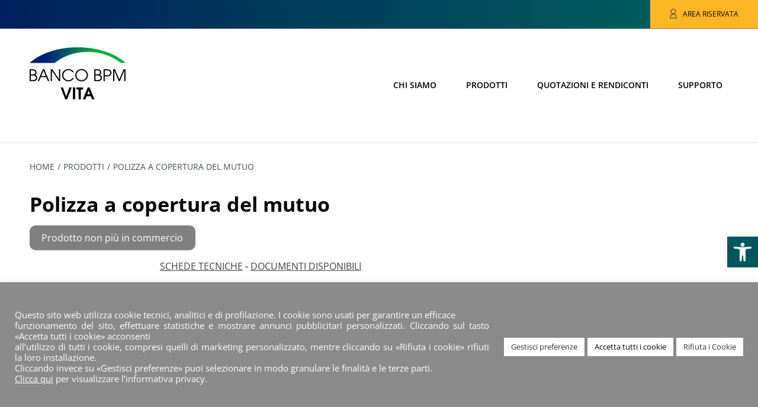

--- FILE ---
content_type: text/css
request_url: https://www.bancobpmvita.it/wp-content/themes/bpmvita/style.css?ver=6.0.2
body_size: 5369
content:
/*
Theme Name: BPM Vita
Description: Child theme for Avada theme
Author: ThemeFusion
Author URI: https://theme-fusion.com
Template: Avada
Version: 1.0.0
Text Domain:  Avada
*/

/* Old Site Css */
.lity-content > div {
   overflow-y: auto;
}

.verde{
    color:#107b2c!important
}
.bg-verde{
    background-color:#107b2c!important
}
.blu{
    color:#0c679b!important
}
.bg-blu{
    background-color:#0c679b!important
}
.bg-grigio{
    background-color:#f3f3f3
}
.glossario-list h2 {
    cursor: pointer;
    color: #107b2c !important;
    font-family: "Open Sans" !important;
}
.glossario-list h2:before{
    display:inline-block;
    content:'\f02d';
    font-family:"font awesome 5 free";
    margin-right:10px;
    font-weight:700
}
.glossario-list p {
    display: none;
    border-left: 3px solid #0c679b;
    padding: 10px;
    background-color: #ebeaea;
    font-family: "Open Sans" !important;
    line-height: 20px;
}
.fusion-header{
    box-shadow:rgba(0,0,0,.117647) 0 1px 3px
}
.quotazione-table-container table {
    width: 850px;
}
.quotazione-table-container td,th{
    padding:.5rem;
    text-align:center;
	border: 1px solid #B9B9B9;
}
.quotazione-table-container th{
    background-color:#F2F2F2;
    color:#000;
	font-weight: 700;
}
.responsive_table {
	display: block;
    width: 100%;
    overflow-x: auto;
}
.table_width {
	width: 100%;
    max-width: 100%!important;
}

.quotazione-table-container tr td a{
    transition:none;
}
.quotazione-table-container tr:hover td{
    background-color:#107b2c;
    color:#fff!important;
}
.quotazione-table-container tr:hover td a{
    color:#fff!important;
    transition:none;
}
#graph-container{
    width:100%;
    height:500px
}
.quotazione-table-container.archivio-quotazioni tr:hover td{
    color:initial!important
}
.quotazione-table-container.archivio-quotazioni tr:hover a{
    color:#107b2c!important
}
.quotazione-table-container.archivio-quotazioni tr a:hover{
    color:#0c679b!important
}
.quotazione-table-container.archivio-quotazioni tr.grigio-0 td{
    background-color:#f6f6f6
}
.quotazione-table-container.archivio-quotazioni tr.grigio-1 td{
    background-color:#fff
}
.quotazione-table-container.archivio-quotazioni tr.prodotti-associati td{
    text-align:left
}
.quotazione-fondo-row td{
    border-top:1px solid #0c679b
}
.archivio-prodotti ul{
    list-style:none;
    padding-left:0
}

.archivio-prodotti ul h3{
    background-color:#0c679b;
    color:#fff!important;
    padding:5px 10px
}
.archivio-prodotti ul .prodotto-archiviato h3{
    background-color:grey
}
.archivio-prodotti ul h3 a{
    color:#fff!important
}
.archivio-prodotti ul li{
    margin:10px auto;
}
.archivio-prodotti>ul>li{
    padding:10px
}
.archivio-prodotti ul li>a{
    display: flex;
    justify-content: space-between;
	align-items: center;
	font-size: 13px!important;
	color: #000!important;
}
.archivio-prodotti ul li img {
	margin-left: 10px;
}
.archivio-prodotti-documenti ul li{
    box-shadow: 0px 0px 8px 0px rgb(0 0 0 / 25%);
	padding: 15px 24px 15px 24px;
}


.far.fa-file-pdf{
    font-size:1.5rem;
    margin-right:.5rem
}
.file-allegati-pagina{
    list-style:none
}

.content{
    text-align:justify
}
.prodotto-title{
    margin-top:0;
    line-height:26px
}
@media (max-width:800px) {
.hp-carousel {
    width: 100%;
}
}

/* End Old Site Css */

a:hover {
    cursor: pointer;
}
body p, .fusion-post-content p, .post-content p {
	text-align: justify;
}
.file-allegati-pagina {
    list-style: none;
}
.far.fa-file-pdf {
    font-size: 1.5rem;
    margin-right: 0.5rem;
}
.dove-trovarci {
    margin-left: 7% !important;
}
.dove-trovarci .col {
    padding: 0px !important;
}
.dove-trovarci h2 {
    font-weight: 700 !important;
}
.dove-trovarci p {
    font-family: "Open Sans";
    line-height: 20px;
}
.dove-trovarci .fusion-column {
    margin-bottom: 20px !important;
}
.default-font p, .default-font li {
	font-family: "Open Sans";
	font-size: 13px;
	line-height: 20px;
	color: #000000;
}
.post-content .h2-black h2 {
	color: #000000 !important;
}
.fusion-main-menu > ul > li {
    text-transform: uppercase;
}
.archivio-prodotti-documenti {
    padding-bottom: 10px;
}
#schede-tecniche, #documenti {
    display: block;
    margin-top: -50vh !important;
    padding-top: 50vh !important;
}
a.verde-chiaro {
    background: #609660;
}
.recent-post-home {
    margin-bottom: 8px !important;
}

.news-style h4.entry-title {
    font-size: 18px;
    line-height: 27px;
}
@media (max-width: 800px) and (min-width:600px) {
div#pdf-preview {
    margin: auto;
    width: 92%;
}

}
.fusion-search-form-classic .searchform:not(.fusion-search-form-clean) .fusion-search-form-content .fusion-search-field input {
    font-size: 13px;
}
@media (max-width: 991px) {
.overlay {
    display: flex;
    margin: auto;
}
.mobile-align {
    margin: auto;
}
}
@media only screen 
and (min-device-width : 768px) 
and (max-device-width : 1024px)
and (orientation: landscape)  {
.avada-responsive:not(.rtl) .fusion-header-v1 .fusion-main-menu>ul>li, .avada-responsive:not(.rtl) .fusion-header-v2 .fusion-main-menu>ul>li, .fusion-main-menu>ul>li, .avada-responsive:not(.rtl) .fusion-header-v3 .fusion-main-menu>ul>li, .avada-responsive:not(.rtl) .fusion-header-v4 .fusion-main-menu>ul>li, .avada-responsive:not(.rtl) .fusion-header-v5 .fusion-main-menu>ul>li, .avada-responsive:not(.rtl) .fusion-header-v7 .fusion-main-menu>ul>li {
    padding-right: 10px !important;
}
}
@media (min-width: 768px) and (max-width: 1024px) {
.avada-responsive:not(.rtl) .fusion-header-v1 .fusion-main-menu>ul>li, .avada-responsive:not(.rtl) .fusion-header-v2 .fusion-main-menu>ul>li, .fusion-main-menu>ul>li, .avada-responsive:not(.rtl) .fusion-header-v3 .fusion-main-menu>ul>li, .avada-responsive:not(.rtl) .fusion-header-v4 .fusion-main-menu>ul>li, .avada-responsive:not(.rtl) .fusion-header-v5 .fusion-main-menu>ul>li, .avada-responsive:not(.rtl) .fusion-header-v7 .fusion-main-menu>ul>li {
    padding-right: 10px !important;
} 
}

/* New Website Remodeling Style */

h1 {
	color: #000!important;
}
.color_white {
	color: #ffffff!important;
}
.fusion-page-title-bar-left .fusion-page-title-secondary {
    margin-left: 0px!important;
}
.fusion-page-title-bar {
	height: 20px!important;
	margin-top: 32px;
}
.avada-page-titlebar-wrapper {
    max-height: 90px;
}
.fusion-page-title-bar {
	background-color: #ffffff!important;
}
.link_underline a {
	text-decoration: underline;
}
.fusion-breadcrumbs {
	text-transform: uppercase;
}
.new_list_style ul li a {
    display: flex;
    align-items: center;
    justify-content: space-between;
}
.new_list_style li a {
	color: #000;
}
.new_list_style h4 a {
	color: #000;
}
.new_list_style ul {	
	padding-left: 0px;
}
.new_list_style ul li {
	list-style: none!important;
	border-bottom: 0.5px solid #43404080!important;
	padding: 12px 0px!important;
	font-size: 13px!important;
}

.new_list_style ul li {
	max-width: 620px;
}

.new_list_style ul li img {
	float: right;
}

.arrow li a::after {
    content: url(/wp-content/uploads/2022/01/Arrow-1.png);
	margin-left: 10px;
}

.pdf_icon li a::after {
    content: url(/wp-content/uploads/2022/01/Adobe_Acrobat_DC_logo_2020-4.png);
	margin-left: 10px;
}

.mt-50 {
	margin-top: 50px;
}
.mb-50 {
	margin-bottom: 50px!important;
}
.mt-70 {
	margin-top: 70px;
}
.pl-10 ul li {
	padding-left: 10px!important;
}
.pr-4prc {
	padding-right: 4%;
}
.w-100 {
	width: 100%;
}
.fs-13 {
    font-size: 13px!important;
}
.uppercase h1, .uppercase h2, .uppercase h3, .uppercase h4, .uppercase h5, .uppercase a {
	text-transform: uppercase!important;
}
li::marker {
    font-size: 9px;
}

.fusion-page-title-wrapper {
    align-items: flex-start!important;
    flex-flow: column-reverse;
	justify-content: center!important;
}
.fusion-page-title-captions {
	display: none;
}
.black_h {
	color: #000000!important;
}
.black_h a{
	color: #000000!important;
}
.color_white {
	color: #ffffff!important;
}
/* .widget_nav_menu li a:before {
	content: ""!important;
}
.widget_nav_menu li a:after {
    font-family: awb-icons;
    content: "\f105";
    margin-left: 10px;
} */
/* Main Menu and Top Bar */
.wpbsearchform {
	background: #E8E8E4;
	position: absolute;
	top: 49px;
 	right: 0;
 	width: 250px;
	padding: 20px;
 	line-height: 60px;
	border: 1px solid #dcdadb;
}
#menu-item-435 ul.sub-menu li a::after {
    content: url(/wp-content/uploads/2022/01/Arrow-1.png);
    margin-left: 10px;
}
#menu-item-435 a::before {
    content: ""!important;
}
#menu-item-435 .sub-menu li a {
    display: flex!important;
    justify-content: space-between;
	font-size: 12px!important;
/* 	color: #000!important; */
}
#menu-item-435 > a {
	font-weight: 700;
	text-transform: uppercase;
/* 	color: #000!important; */
}
#menu-item-435 {
	border: none;
}
#menu-item-435 > ul > li {
	max-width: 560px;
}
.page-id-99 .widget_nav_menu li {
	padding-right: 0px!important;
}
.fusion-secondary-header {
	padding-left: 0px!important;
	padding-right: 0px!important;
}
.fusion-secondary-menu>ul>li {
    border-color:#ffffff!important;
}

.fusion-header-wrapper .fusion-row {
	display: flex;
}
nav.fusion-main-menu {
    margin-left: auto;
    margin-right: auto;
}
nav.fusion-main-menu ul:last-child {
	padding-right: 0px!important;
}

.fusion-secondary-menu>ul>li>a {
  padding: 13px 33px!important;
}

#menu-item-9517 {
  background-color: #107B2C;
  border-left: #107B2C;
}

#menu-item-9517 a span, #menu-item-9518 a::after, #top_menu_search a span {
  padding-left:10px;
}

#menu-item-9517 a::before {
	content: url("/wp-content/uploads/2022/01/person.png");
	padding-top: 4px;
}

#menu-item-9518 a::after {
	content: url("/wp-content/uploads/2022/01/arrow.png");
	padding-top: 4px;
}

#top_menu_search a::before {
	content: url("/wp-content/uploads/2022/01/Lens.png");
	padding-top: 4px;
}
#top_menu_search ul {
    padding: 20px;
    top: 49px;
    left: -70px;
}

.fusion-footer a, .fusion-footer p {
	font-size: 13px!important;
}
#menu-footer a::after {
    font-family: awb-icons;
    content: "\f105";
    color: #fff;
    float: right;
}

#menu-footer a::before {
	content: " ";
}

footer .fusion-row {
	max-width: 1440px!important;
}
/* All pages */
.full_width_container, .full_width_container > div {
	margin-left: calc(-100vw / 2 + 100% / 2)!important;
    margin-right: calc(-100vw / 2 + 100% / 2)!important;
    max-width: 100vw!important;
    width: auto;
}
.page_hero>div, .page_hero {
	flex-wrap: nowrap!important;
}

.page_hero img.fusion-empty-dims-img-placeholder {
    height: 650px;
}
.page-id-20 #main, .page-id-9941 #main, .page-id-9984 #main  {
	padding-top: 0px;
	padding-bottom: 0px;
}

.b-b-radius {
	border-radius: 0 0 40px 40px;
}
.quotes .fusion-title h3:before {
    content: "\“";
    font-family: Montserrat;
    font-style: normal;
    font-weight: normal;
    color: #ffffff;
    font-size: 200px;
    margin-top: 0;
    position: absolute;
    left: 0;
    top: 0;
}
.quotes .fusion-text p:after{
	content: "\”";
    font-family: Montserrat;
    font-style: normal;
    font-weight: normal;
    color: #ffffff;
    font-size: 200px;
    margin-top: 0;
    position: absolute;
    right: 0;
    bottom: -70px;
}
.quotes {
    max-width: 800px;
    margin: auto!important;
}
.m-w-400 {
	max-width: 400px;
}
.marg-auto{
	margin:auto!important;
}

/*  homepage  */

.two_block_home {
	margin-top:-120px!important;
}

.two_block_home > div {
	background-color: #fff!important;
	box-shadow: 0px 0px 20px rgba(0, 0, 0, 0.2);
	max-width: 700px!important;
	flex-wrap: nowrap!important;
}
.two_block_home>div>div:first-child {
	border-right: 0.7px solid #43404080;
    height: 120px;	
}
.diagonal_gradient > div{
    background-position: left top;
    background-repeat: no-repeat;
    background-size: cover;
    height: 100%;
}

.diagonal_gradient {
	margin-right: 1%;
}
.mw-190 {
	max-width: 190px;
}


.fusion-blog-layout-grid .fusion-post-content {
	max-width: 600px;
}

.fusion-blog-layout-grid .fusion-meta-info a {
	float: right;
}

#home_news .fusion-post-wrapper{
	position: relative;
}

#home_news p.fusion-single-line-meta {
    position: absolute;
    top: 15px;
    right: 25px;
}

#home_news h2.blog-shortcode-post-title.entry-title {
    margin-top: 5px;
}
#home_news .fusion-alignleft {
	width:100%!important;
	height:100%!important;
}
#home_news .fusion-blog-shortcode .fusion-read-more:after {
	font-size: 70px;
	position: relative;
}
.home_all_news div>div>p {
	float:right;
}
.home_news>div {
	max-width: 100%!important;
}
.home_news {
	margin-left: calc(-100vw / 2 + 100% / 2)!important;
    margin-right: calc(-100vw / 2 + 100% / 2)!important;
    max-width: 100vw!important;
    width: auto;
}
.home_slider .slide-content-container.slide-content-center::before {
    content: "\“";
    color: #107B2C;
    font-size: 300px;
    margin-top: 70px;
	position: absolute;
    left: 0;
}
.home_slider .slide-content-container.slide-content-center::after {
	content: "\”";
    color: #107B2C;
    font-size: 300px;
    position: absolute;
    right: 0;
    bottom: 100px;
}
.home_slider .heading h2 {
	font-weight: 800!important;
	color: #107b2c!important;
}
.home_slider .caption h6 p {
    margin-top: 30px;
    text-align: center;
    color: #000;
    font-size: 16px;
}
.home_slider .tfs-button-1 {
	margin-top: 82px!important;
}
.home_slider .tfs-button-1 a {
	padding: 23.5px 27px 23.5px 27px !important;
	text-transform: none;
	font-size: 18px;
}
.home_slider .tfs-slider .slide-content-container .slide-content {
	max-width: 480px;
}
.home_slider .slides {
	max-width: 1280px;
    margin-right: auto!important;
    margin-left: auto!important;
}
.home_slider > div {
	max-width: 100%!important;
}
.home_slider h6 {
    font-weight: 400;
}
.fusion-slider-22 .flex-direction-nav a {
    font-size: 80px!important;
	background-color: transparent;
	color: #0c679b;
}
.fusion-slider-22 .flex-direction-nav a:hover {
	color: #0c679b;
}

/* Prodotti page */
.product_page_h1 h1{
	color: #0c679b!important; 
	font-size: 80px!important; 
	line-height: 97.5px!important;
}
.product_page_box .content-box-heading {
    text-transform: uppercase;
}
.product_page_box {
	display: flex;
	flex-wrap: wrap;
}
.product_page_box .fusion-column {
	display: flex;
}
.product_page_box .content-wrapper {
	border: 1px solid rgba(67, 64, 64, 0.5);
    border-radius: 15px;
    padding: 40px 40px 20px 40px;
}
.fusion-content-boxes .content-container {
    font-family: "Open Sans";
    font-weight: 400;
    letter-spacing: 0px;
    font-style: normal;
	line-height: 20px;
	text-align: left;
}
.product_page_box .fusion-read-more-button {
	background-color: #0C679B;
	    border-radius: 25px;
}
/*  Chi Siamo Pages */

.h-315 img {
	height: 315px;
    object-fit: cover;
}

/*  Risparmio e Investimento */

div.text_over_photo {
    background-color: #0F924D!important;
    max-width: 500px;
    padding: 20px 40px 20px 40px;
    border-radius: 10px;
}

#risparmio_invest_head_bg>div {
/* 	background-size: contain!important; */
/* 	border-radius: 40px; */
	max-width: 1050px;
	margin-left: auto;
    margin-right: auto;
}
#risparmio_pig {
	margin-bottom: 0px!important;
}

#risparmio_pig >div>div {
	display: flex;
    align-items: center;
    justify-content: center;
    flex-direction: row;
    align-content: center;
}
#risparmio_pig .content-container {
	max-width: 1000px;
}
.text_above_pig {
	max-width: 810px;
    margin: auto;
}

#prodotti_polize .fusion_builder_column ul {
	padding-left: 0px;
    text-transform: uppercase;	
}

#prodotti_polize .fusion_builder_column li a::after {
    content: url(/wp-content/uploads/2022/01/Arrow-1.png);
    float: right;
}
#prodotti_polize .fusion-row {
	display: flex;
}
#prodotti_polize .fusion-row .fusion-layout-column {
	display: flex;
}

/* Single Prodotto Css */
#quick_links ul {
    list-style: none;
    display: flex;
    text-transform: uppercase;
    justify-content: center;
}
#quick_links ul li::after {
    content: " -\00a0";
}
#quick_links ul li:last-child::after {
    content: "";
}

.two_childs {
	border-radius: 15px;
	display: flex;
	flex-wrap: wrap;
	margin-top: 40px;
	margin-bottom: 40px;
}
.two_childs p {
    padding: 20px 40px;
	color: #fff;
	max-width: 50%;
}
.images_after {
    display: flex;
    justify-content: center;
}
.images_after div {
    padding: 40px;
    display: flex;
    flex-direction: column;
    align-items: center;
	width: 50%;
}
.images_after div h4 {
	text-align: center;
}
.images_after img {
    border: 1px solid rgba(0, 0, 0, 0.4);
    border-radius: 100px;
    padding: 15px;
}

.file-list.new_list_style ul li {
	padding-left: 10px!important;
	font-size: 13px!important;
}

.single_prodotti_sidebar div {
    display: flex;
    flex-direction: column;
    align-items: center;
	margin-bottom: 40px;
}
.before_square_box {
	margin-top: 80px;
}
.square_box {
    box-shadow: 0px 0px 8px 0px rgb(0 0 0 / 25%);
    padding: 30px 90px 40px 90px;
}

a.active {
	font-weight: 700;
}
a.active::after {
    content: none!important;
}
/* Single Quotazione CSS */
.excel-download.new_list_style ul {
	padding-left: 0px;
}
.excel-download.new_list_style ul li {
	padding-left: 10px!important;
	font-size: 13px !important;
}
.turn_back_button {
	margin-top: 50px;
}
.turn_back_button a {
	background-color: #107b2c;
    border-radius: 40px;
    color: #fff;
    padding: 20px 5vw;
    font-weight: 600;
	float: right;
}
.turn_back_button a:hover {
	color:#fff;
}

/* Single Blog  */
section#recent-posts-3 ul li a::after {
    content: url(/wp-content/uploads/2022/01/Arrow-1.png);
    margin-left: 10px;
}
section#recent-posts-3 ul li a::before {
    content: "";
}
section#recent-posts-3 ul li a {
    display: flex;
    align-items: center;
    justify-content: space-between;
    font-size: 13px;	
    text-transform: uppercase;
}
section#recent-posts-3 {
	margin-bottom: 45px;
}
.fusion-fullwidth.fullwidth-box.fusion-builder-row-1.fusion-flex-container.nonhundred-percent-fullwidth.non-hundred-percent-height-scrolling {
	justify-content: flex-start;
}
.flex_block {
	display: flex;
	flex-wrap: nowrap;
}

/* Three Column Block */
.p-all-40 {
	padding: 40px;
}

.block_text_mb {
	margin-bottom: 240px;
}
.block_title {
	font-size: 24px!important;
	font-weight: 700!important;
	text-align: left;
	margin-top: 0px;
	margin-bottom: 8%;
}
.txt-alg-l {
	text-align:left!important;
}
.button-flex-right a{
/* 	display: flex;
    justify-content: flex-end; */
	position: absolute;
    right: 40px;
    bottom: 40px;
}
.button-flex-right a {
	text-transform: none;
}

/* Search Page */

/* .search-page-search-form.search-page-search-form-top {
    max-width: 28%;
    float: right;
    position: absolute;
    top: 279px;
    right: 30px;
}
 */
/* .search-results section#content {
    display: flex;
    flex-direction: row-reverse;
    justify-content: space-between;
}

.search-results div#posts-container {
    max-width: 66.666666%;
}
.search-results .search-page-search-form.search-page-search-form-top {
    max-width: 33.3333333%;
}

.search-results .fusion-blog-layout-medium article {
    margin-right: 40px;
}

.search-results .search-page-search-form h2.entry-title.fusion-post-title {
	display: none;
}

.search-results .search-page-search-form {
    background-color: rgba(248, 248, 248, 1);
    max-height: 150px;
    padding: 20px;
    border-radius: 15px;
}
.search-page-search-form.search-page-search-form-top {
    margin-top: -70px;
}
.search-results .avada-page-titlebar-wrapper {
   margin-bottom: 50px;
}
.search-results .fusion-page-title-secondary {
	margin-bottom: 20px;
    margin-top: 20px;
} */

.search-results .fusion-posts-container .entry-title a::after, .blog .fusion-posts-container .entry-title a::after {
    content: url(/wp-content/uploads/2022/01/Arrow-1.png);
	padding-left: 20px;
}
.search-results .fusion-page-title-captions {
	display: block;
}

.search-results .search-page-search-form h2.entry-title.fusion-post-title {
	display: none;
}
.widget_search {
    background-color: rgba(248, 248, 248, 1);
    padding: 35px 40px 50px 40px;
    border-radius: 15px;
}
.widget_search {
    margin-top: -70px;
}
.search-results .widget-title {
	margin-top: 0px!important;
}
.search-results .fusion-page-title-secondary {
	margin-bottom: 20px;
    margin-top: 20px;
}
.search-results h2 {	
    text-transform: uppercase;
}
.search-results article {	
	margin-bottom: 50px!important;
}
.search-page-search-form.search-page-search-form-top {
	display: none;
}
.search-results .post-content p {
	margin-bottom: 0px;
}

.search-results .fusion-page-title-bar {
    height: auto!important;
    margin-top: 0px;
}
div#text-4 {
    padding-left: 20px;
}
.widget_search .fusion-search-button.search-button {
    display: flex;
    align-items: center;
    flex-wrap: nowrap;
    flex-direction: row;
}
.widget_search .fusion-search-button.search-button:after {
    content: 'CERCA';
	font-size: 14px;
	color: #FFB624;
}
.widget_search .fusion-search-field.search-field {
    max-width: 200px;
}
.widget_search .searchform .fusion-search-form-content {
	justify-content: space-between;
}
.widget_search .fusion-search-button input[type=submit] {
	background-color: transparent!important;
	color: #FFB624!important;
}
.search-results .fusion-search-field input {
	border-right: 1px solid #e2e2e2!important;
	border-radius: 5px!important;
}
#text-4 .widget-title {
	border-bottom: 0.5px solid #43404080;
}
#text-4 .widget-title {
	font-weight: 700;
	margin-bottom: 15px;
}
#recent-posts-3 li {
    padding-left: 0px!important;
}
/* COOKIE */
#cookie-notice .cookie-notice-container {
    display: flex;
    align-items: center;
}

#cn-notice-text {
	width: 60%;
	text-align: left;
}
#cn-notice-text h3 {
	color: #fff!important;
	font-size: 26px!important;
}
#cn-notice-buttons {
	width: 38%
}
#cn-close-notice {
	width: 2%
}
.cn-button {
    color: #000000!important;
}
.cn-close-icon {
	opacity: 1!important;	
}
.cn-close-icon:after, .cn-close-icon:before {
	background-color: #fff!important;
}
/* Media Screens */
@media (max-width: 1440px) {
	.block_text_mb {
    margin-bottom: 200px;
}
.home_slider .slides {
    margin-right: 7vw!important;
    margin-left: 7vw!important;
}
.product_page_h1 h1{
	font-size: 70px!important; 
	line-height: 87.5px!important;
}
}

@media (max-width: 1280px) {
.block_text_mb {
    margin-bottom: 150px;
}
}

@media (max-width: 1024px) {
.home_all_news div>div>p {
	float: none;
}
.page_hero .fusion-empty-column-bg-image {
	margin-right: 0px!important;
	margin-left:0px!important;
}
.page_hero img.fusion-empty-dims-img-placeholder {
    height: 450px;
}
	section#recent-posts-3 {
	margin-right: 0px;
}
.block_text_mb {
    margin-bottom: 100px;
}
	
.product_page_h1 h1{
	font-size: 60px!important; 
	line-height: 80px!important;
}
.marg-auto {
    margin: auto!important;
}
}

@media (max-width: 800px) {
.page_hero img.fusion-empty-dims-img-placeholder {
    height: 450px;
}
.fusion-page-title-captions .entry-title {
	display: none;
}
	
#risparmio_pig >div>div {
	flex-wrap: wrap;
}
.search-results .fusion-page-title-captions {
	display: block;
}
.turn_back_button {
	margin-bottom: 60px!important;
	margin-top: 0px;
}
.turn_back_button a {
	float: left;
}
	
.search-results section#content {
    display: flex;
    flex-direction: column;
    justify-content: space-between;
}

.search-results div#posts-container {
    max-width: 100%;
}
.search-results .search-page-search-form.search-page-search-form-top {
    max-width: 100%;
}

.search-results .fusion-blog-layout-medium article {
    margin-right: 0px;
}
.search-page-search-form.search-page-search-form-top {
    margin-top: 0px;
}
.two_block_home {
    max-width: 420px;
    margin-left: auto!important;
    margin-right: auto!important;
}
.two_block_home a {
	font-size:28px;
}
.two_block_home > div {
	flex-wrap:wrap!important;
}
.home_slider .tfs-slider .slide-content-container .slide-content {
	max-width: 450px;
}

.home_slider .slide-content-container.slide-content-center::before {
    font-size: 200px;
}
.home_slider .slide-content-container.slide-content-center::after {
    font-size: 200px;
}
.home_slider {
	width: auto;
    margin-left: calc(-50vw + 50%) !important;
    margin-right: calc(-50vw + 50%) !important;
    max-width: 100vw !important;
}
.two_childs p {
	max-width: 100%;
}
.flex_block {
	flex-wrap: wrap;
}
.block_text_mb {
    margin-bottom: 200px;
}
.two_block_home>div>div:first-child {
	border-right: none;
    height: auto;	
}
.fusion-secondary-header {
	display: none;
}
#prodotti_polize .fusion-row {
	flex-wrap: wrap;
}
.product_page_h1 h1{
	font-size: 40px!important; 
	line-height: 60px!important;
}
.pr-0 {
	padding-right: 0!important
}
.fusion-header-wrapper .fusion-row {
    display: block;
}
#cookie-notice .cookie-notice-container {
    flex-wrap: wrap;
    align-items: center;
}
#cn-notice-text {
	width: 97%;
	text-align: left;
}
#cn-notice-text h3 {
	color: #fff!important;
	font-size: 26px!important;
}
#cn-notice-buttons {
	width: 100%;
}
#cn-notice-buttons a {
	margin-top: 10px!important;
}
.search-results .fusion-page-title-captions .entry-title {
	display: block!important;
}
}

@media (max-width: 425px) {
.page_hero>div {
		flex-wrap:wrap!important;
}
.page_hero img.fusion-empty-dims-img-placeholder {
    	height: 250px;
}
.home_slider .slide-content-container.slide-content-center::before {
    font-size: 150px;
	margin-top: 50px;
}
.home_slider .slide-content-container.slide-content-center::after {
    font-size: 150px;
	bottom: 80px;
}
.block_text_mb {
    margin-bottom: 100px;
}
.p-all-30 {
	padding:30px!important;
}
.product_page_h1 h1 {
    font-size: 30px!important;
    line-height: 30px!important;
}
.hide-mobile img {
	display: none;
}
html.avada-is-100-percent-template #main.width-100 {
    padding-left: 30px!important;
    padding-right: 30px!important;
}
.home_slider .slides {
    margin-right: 1vw!important;
    margin-left: 1vw!important;
}
.fusion-page-title-bar {
	padding-left: 30px!important;
    padding-right: 30px!important;
}
}
